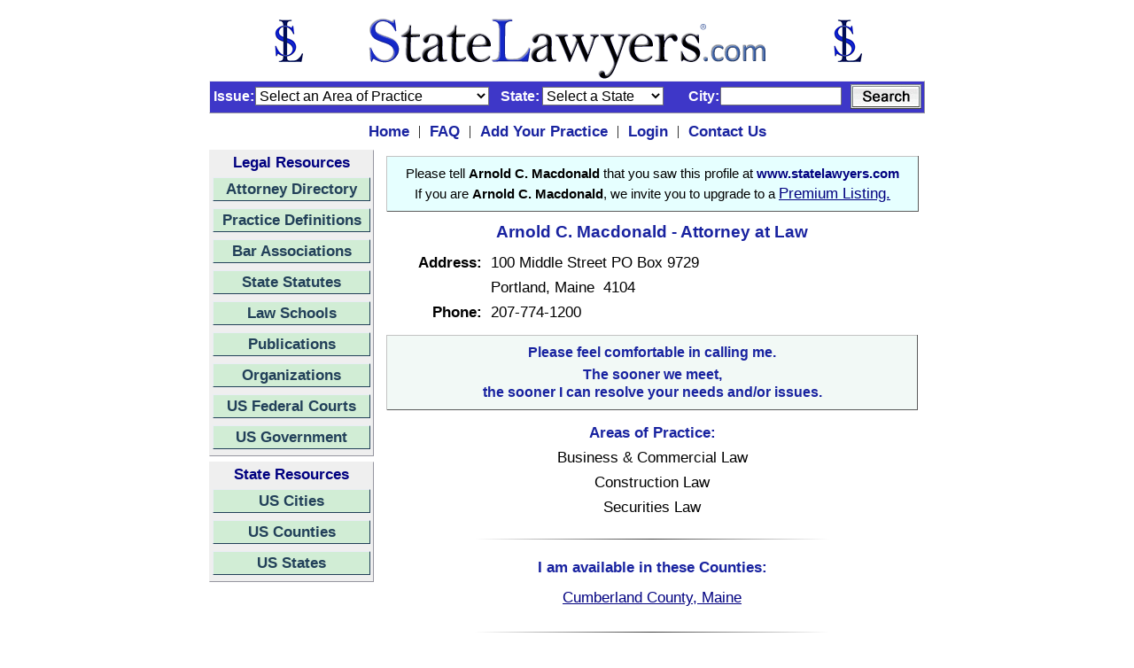

--- FILE ---
content_type: text/html;charset=UTF-8
request_url: https://www.statelawyers.com/Lawyer/Profile.cfm?AttorneyID=331247
body_size: 29772
content:

<html>
<head>
	<!-- Global site tag (gtag.js) - Google Analytics -->
<script async src="https://www.googletagmanager.com/gtag/js?id=UA-386511-1"></script>
<script>
  window.dataLayer = window.dataLayer || [];
  function gtag(){dataLayer.push(arguments);}
  gtag('js', new Date());

  gtag('config', 'UA-386511-1');
</script>
<!-- End Global Site Tag -->
<!-- Google Tag Manager -->
<script>(function(w,d,s,l,i){w[l]=w[l]||[];w[l].push({'gtm.start':
new Date().getTime(),event:'gtm.js'});var f=d.getElementsByTagName(s)[0],
j=d.createElement(s),dl=l!='dataLayer'?'&l='+l:'';j.async=true;j.src=
'https://www.googletagmanager.com/gtm.js?id='+i+dl;f.parentNode.insertBefore(j,f);
})(window,document,'script','dataLayer','GTM-5V2FK2N');</script>
<!-- End Google Tag Manager -->
<title>Arnold C. Macdonald, Attorney - Portland, Maine - Business & Commercial Law</title>
<link rel="canonical" href="https://maine.statelawyers.com/Lawyer/Profile.cfm?AttorneyID=331247">
<META name="Description" content="Arnold C. Macdonald - Portland, Maine - Maine Lawyer Directory - Maine Attorney Directory - Arnold C. Macdonald"> <META name="Keywords" content="Arnold C. Macdonald, Portland, Maine, find, search, locate lawyer, lawyers, attorney, attorneys, directory, Arnold C. Macdonald"> <META name="Robots" content="all"> <META name="Author" content="StateLawyers Inc"> <META name="Copyright" content="Copyright ï¿½ 2004 - 2026, StateLawyers.com, Inc. All Rights Reserved."> <META http-equiv="Revisit-After" content="3 days"> <META name="Distribution" content="Global"> <META name="Rating" content="Safe For Kids"> <meta http-equiv="Content-Language" content="en-us"> <meta http-equiv="Content-Type" content="text/html; charset=utf-8"> 
<meta name="robots" content="Index, Follow">
<meta name="theme-color" content="blue"> 
<meta name="viewport" content="width=device-width, initial-scale=1.0, minimum-scale=0.5, maximum-scale=3.0, user-scalable=yes">
<meta name="yandex-verification" content="dc1102c5f3037d47" />
<style type="text/css">
   a {font-family: arial; font-size: 13pt; color:#000080}
   H1 {font-weight: bold; font-size: 13pt; font-family: arial; font-variant: normal; font-style: normal;}
</style>
<link rel=StyleSheet href="/Includes/Style.css" title="Contemporary" type="text/css">
<script language="javascript" type="text/javascript">
	function statesite()
	{
		if (document.theform.stateid.selectedIndex > 0)
		{
			window.location = document.theform.stateid.options[document.theform.stateid.selectedIndex].value;
		}
	}	
</script>

</head>
<body style="margin-top: 10px" bgcolor="FFFFFF">
<!-- Google Tag Manager (noscript) -->
<noscript><iframe src="https://www.googletagmanager.com/ns.html?id=GTM-5V2FK2N"
height="0" width="0" style="display:none;visibility:hidden"></iframe></noscript>
<!-- End Google Tag Manager (noscript) -->
<form method="post" name="theform" action="">
<table align="center" border="0" cellpadding="0" cellspacing="0" width="700">
<tr>
	<td style="padding-bottom:0px">	
		<table border="0" cellpadding="0" cellspacing="0" width="100%">
			<tr>
				<td align="center" style="padding-top: 10px; padding-bottom: 1px">
					<a href="https://www.statelawyers.com">
					<img src="/Images/StateLawyers_Banner_Logo.png" 
					alt="www.StateLawyers.com Banner Logo"
					border="0"
					height="70" 
					width="680" 
					title="www.statelawyers.com">
					</a>
				</td>
<!--				<td valign="bottom" align="right"><a href="http://www.statelawyers.com/Add_Firm.cfm" class="textlinklarge"><img src="/Images/Add_Practice_Banner2.jpg" alt="Add Your Practice" border="0" width="460" height="60" title="Add Your Practice"></a></td>-->
			</tr>	
		</table>
	</td>			
</tr>


			<tr>
				<td id="searchcontainerNew" style="padding=top: 4px; padding-right:3px; padding-bottom:4px">
					<table border="0" cellpadding="0" cellspacing="0" width="800px">
						<tr>
<!--							<td id="searchtitle" class="textdarkblue12bold" style="padding-left:2px">Search&nbsp;</td>
							<td style="padding-left: 5px; padding-right: 8px"><img border="0" src="/Images/Menu_Seperator2.jpg" alt="Attorney Directory Menu" width="1" height="8"></td>-->
							<td align="right" class="TextWhiteBold12" style="padding-left: 0px; padding-right:1px" width="50px">Issue:</td>
							<td style="padding-right:8px">
								<input type="hidden" name="searchmode" value="">
								<SELECT name="searchpracticetypeid" size="1" class="inputtext">
								    <option value="">Select an Area of Practice</option>
								    
										<option value="1">Administrative Law</option>
										<option value="2">Admiralty & Maritime</option>
										<option value="3">Adoption</option>
										<option value="4">Agricultural Law</option>
										<option value="101">Americans with Disabilities Act</option>
										<option value="5">Animal Bites</option>
										<option value="6">Antitrust & Trade Regulation</option>
										<option value="7">Appellate Law</option>
										<option value="8">Arbitration & Mediation</option>
										<option value="9">Asbestos & Mesothelioma</option>
										<option value="10">Assault & Battery</option>
										<option value="11">Aviation & Aerospace</option>
										<option value="12">Banking & Finance</option>
										<option value="13">Bankruptcy & Collections</option>
										<option value="182">Bicycle Accidents</option>
										<option value="106">Biotechnology</option>
										<option value="107">Birth Injuries</option>
										<option value="14">Business & Commercial Law</option>
										<option value="109">Business Formation</option>
										<option value="110">Business Litigation</option>
										<option value="15">Business Organizations</option>
										<option value="179">Cannabis & Marijuana Law</option>
										<option value="164">Child Abuse</option>
										<option value="16">Child Custody & Visitation</option>
										<option value="17">Child Support</option>
										<option value="111">Civil Litigation</option>
										<option value="18">Civil Rights</option>
										<option value="19">Class Actions</option>
										<option value="113">Computers & Software</option>
										<option value="22">Constitutional Law</option>
										<option value="23">Construction Law</option>
										<option value="24">Consumer Protection</option>
										<option value="25">Contracts</option>
										<option value="26">Copyrights</option>
										<option value="27">Corporate Law</option>
										<option value="28">Criminal Defense</option>
										<option value="29">Debtor/Creditor Law</option>
										<option value="122">Defamation, Libel & Slander</option>
										<option value="30">Discrimination Law</option>
										<option value="31">Divorce & Separation</option>
										<option value="32">Domestic Partnership</option>
										<option value="33">Domestic Violence</option>
										<option value="124">Drug Crimes</option>
										<option value="34">Drugs & Medical Devices</option>
										<option value="35">DUI/DWI</option>
										<option value="36">Education Law</option>
										<option value="37">Elder Law</option>
										<option value="38">Election & Political Law</option>
										<option value="21">Eminent Domain</option>
										<option value="125">Employee Benefits</option>
										<option value="39">Employment & Labor Law</option>
										<option value="40">Energy Law</option>
										<option value="41">Entertainment & Sports Law</option>
										<option value="42">Environmental Law</option>
										<option value="127">ERISA</option>
										<option value="43">Estate & Tax Planning</option>
										<option value="128">Estate Litigation</option>
										<option value="44">Ethics/Professional Responsibility</option>
										<option value="45">Family Law</option>
										<option value="166">Federal Litigation</option>
										<option value="129">Felonies</option>
										<option value="131">Food Products Liability</option>
										<option value="130">Food, Drug & Cosmetics</option>
										<option value="46">Franchise Law</option>
										<option value="47">Gaming Law</option>
										<option value="132">General Practice</option>
										<option value="48">Government Agencies</option>
										<option value="49">Government Contracts</option>
										<option value="133">Guardianship/Conservatorship</option>
										<option value="134">Head & Spinal Injuries</option>
										<option value="50">Health Care & Hospitalization</option>
										<option value="135">Health Insurance</option>
										<option value="168">Hotel & Resort Law</option>
										<option value="51">Housing/Construction Defects</option>
										<option value="52">Immigration & Naturalization</option>
										<option value="137">Import & Export Law</option>
										<option value="53">Insurance Law</option>
										<option value="54">Intellectual Property Law</option>
										<option value="55">International Law & Trade</option>
										<option value="20">Internet & Media Law</option>
										<option value="57">Juvenile Law</option>
										<option value="58">Labor Law</option>
										<option value="59">Land Use & Zoning</option>
										<option value="60">Landlord & Tenant</option>
										<option value="170">Law Enforcement Law</option>
										<option value="140">Leases & Leasing</option>
										<option value="61">Legal Malpractice</option>
										<option value="171">Legislation Law</option>
										<option value="62">Lemon Law</option>
										<option value="141">Liquor Liability</option>
										<option value="143">Mechanics Liens</option>
										<option value="63">Medical & Dental Malpractice</option>
										<option value="145">Medicare & Medicaid</option>
										<option value="64">Mergers & Acquisitions</option>
										<option value="65">Military Law</option>
										<option value="146">Misdemeanors</option>
										<option value="66">Motor Vehicle Accidents</option>
										<option value="67">Motor Vehicle Defects</option>
										<option value="68">Municipal Law</option>
										<option value="69">Native American Law</option>
										<option value="71">Non-Profit Corporations</option>
										<option value="72">Nursing Home Abuse</option>
										<option value="73">OSHA</option>
										<option value="148">Parole & Probation</option>
										<option value="74">Patents</option>
										<option value="75">Paternity</option>
										<option value="76">Personal Injury</option>
										<option value="77">Premises Liability</option>
										<option value="78">Prenuptial Agreement</option>
										<option value="79">Probate Law</option>
										<option value="80">Products Liability</option>
										<option value="81">Professional Malpractice</option>
										<option value="82">Railroad/FELA</option>
										<option value="83">Real Estate Law</option>
										<option value="153">Regulatory Law</option>
										<option value="154">Religious Institutions</option>
										<option value="84">Retirement Benefits</option>
										<option value="85">Securities Law</option>
										<option value="86">Sexual Abuse</option>
										<option value="87">Sexual Harassment</option>
										<option value="88">Social Security & Disability</option>
										<option value="89">Spousal Support</option>
										<option value="90">Tax Law - State & Federal</option>
										<option value="91">Toxic Substances</option>
										<option value="92">Trademarks</option>
										<option value="93">Traffic Violations</option>
										<option value="94">Transportation Law</option>
										<option value="95">Trusts</option>
										<option value="96">Wages/Commissions/Overtime</option>
										<option value="162">White Collar Crime</option>
										<option value="97">Wills</option>
										<option value="98">Workers Compensation</option>
										<option value="99">Wrongful Death</option>
										<option value="163">Wrongful Termination</option>
										<option value="100">Zoning, Planning & Land Use</option>
								</SELECT>
							</td>
							<td class="TextWhiteBold12" style="padding-left: 5px; padding-right:3px">State:</td>
							
							<td style="padding-right:5px">
								<select name="searchstateid" size="1" class="inputtext">
									<option value="0">Select a State</option>
									<option value="1">Alabama</option><option value="2">Alaska</option><option value="3">Arizona</option><option value="4">Arkansas</option><option value="5">California</option><option value="6">Colorado</option><option value="7">Connecticut</option><option value="8">Delaware</option><option value="9">Florida</option><option value="10">Georgia</option><option value="11">Hawaii</option><option value="12">Idaho</option><option value="13">Illinois</option><option value="14">Indiana</option><option value="15">Iowa</option><option value="16">Kansas</option><option value="17">Kentucky</option><option value="18">Louisiana</option><option value="19">Maine</option><option value="20">Maryland</option><option value="21">Massachusetts</option><option value="22">Michigan</option><option value="23">Minnesota</option><option value="24">Mississippi</option><option value="25">Missouri</option><option value="26">Montana</option><option value="27">Nebraska</option><option value="28">Nevada</option><option value="29">New Hampshire</option><option value="30">New Jersey</option><option value="31">New Mexico</option><option value="32">New York</option><option value="33">North Carolina</option><option value="34">North Dakota</option><option value="35">Ohio</option><option value="36">Oklahoma</option><option value="37">Oregon</option><option value="38">Pennsylvania</option><option value="39">Rhode Island</option><option value="40">South Carolina</option><option value="41">South Dakota</option><option value="42">Tennessee</option><option value="43">Texas</option><option value="44">Utah</option><option value="45">Vermont</option><option value="46">Virginia</option><option value="47">Washington</option><option value="48">West Virginia</option><option value="49">Wisconsin</option><option value="50">Wyoming</option>
								</select>
							</td>
							
							<td align="right" class="TextWhiteBold12" style="padding-right:1px; padding-left: 15px" width="50px">City:</td>
							<td align="right" style="padding-right:7px">
							
							<input type="text" name="searchcity" size="15" onkeypress="return event.keyCode!=13">
							
							</td>
							<td align="right">
							<table align="right" border="0" cellpadding="0" cellspacing="0">
							<td align="right">
							<img align="right" src="/Images/Button_Search.jpg"
								height="28"
								width="80"
								alt="Search Button"
								border="0"
								title="Search Attorneys"
								onclick="document.theform.searchmode.value='searchbar'; document.theform.action='https://www.statelawyers.com/Lawyer/Search_Results.cfm'; document.theform.submit()"></td></table>
							</td>
						</tr>
					</table>
				</td>
			</tr>


<tr>
	<td style="padding-top: 10px; padding-bottom: 10px">
		<table border="0" align="center" cellpadding="0" cellspacing="0">
			<tr>
				<td style="padding-left: 10px; padding-right: 10px"><a href="https://www.statelawyers.com" class="TextDarkBlueBold13">Home</a></td>
				<td style="padding-right: 10px">|</td>
 				<td style="padding-right: 10px"><a href="https://www.statelawyers.com/faq.cfm" class="TextDarkBlueBold13">FAQ</a></td>
				<td style="padding-right: 10px">|</td>
				<td style="padding-right: 10px"><a href="https://www.statelawyers.com/Add_Firm.cfm" class="TextDarkBlueBold13">Add Your Practice</a></td>
				<td style="padding-right: 10px">|</td>
				<td style="padding-right: 10px"><a href="https://www.statelawyers.com/Login/Login.cfm?siteID=National" class="TextDarkBlueBold13">Login</a></td>
				<td style="padding-right: 10px">|</td>
				<td style="padding-right: 10px"><a href="https://www.statelawyers.com/Comments.cfm" class="TextDarkBlueBold13">Contact Us</a></td>
			</tr>
		</table>
	</td>
</tr>

<tr>
	<td style="padding-top:0px; padding-right:0px; padding-bottom:7px; padding-left:0x">
		<table border="0" cellpadding="0" cellspacing="0" width="100%">
			<tr>
				
				<td valign="top">					
					<table border="0" cellpadding="0" cellspacing="0" width="100%">

						<tr>
							<td style="padding-bottom: 3px">
							
<table id="navcontainer2" border="0" style="margin-bottom: 3px">
	<tr>
		<td align="center" id="title2">Legal Resources</td>
	</tr>
	<tr>
		<td id="button2" class="TextDarkGray13Bold" style="padding-bottom: 5px">
			<a href="https://www.statelawyers.com/AttorneyDirectory/US_Attorneys.cfm" title="Go to the Attorney Directory">Attorney Directory</a>
		</td>
	</tr>
	<tr>
		<td id="button2" class="TextDarkGray13Bold" style="padding-bottom: 5px">
			<a href="https://www.statelawyers.com/Practice/Index.cfm" title="Go to the Practice Definitions">Practice Definitions</a>
		</td>
	</tr>
	<tr>
		<td id="button2" class="TextDarkGray13Bold" style="padding-bottom: 5px">
			<a href="https://www.statelawyers.com/Associations/Index.cfm" title="Go to the State Bar Associations">Bar Associations</a>
		</td>
	</tr>
	<tr>
		<td id="button2" class="TextDarkGray13Bold" style="padding-bottom: 5px">
			<a href="https://www.statelawyers.com/Statutes/US_Statutes.cfm" title="Go to the State Statutes">State Statutes</a>
		</td>
	</tr>
	<tr>
		<td id="button2" class="TextDarkGray13Bold" style="padding-bottom: 5px">
			<a href="https://www.statelawyers.com/Schools/US_Schools.cfm" title="Go to the Law Schools">Law Schools</a>
		</td>
	</tr>
	<tr>
		<td id="button2" class="TextDarkGray13Bold" style="padding-bottom: 5px">
			<a href="https://www.statelawyers.com/Newsletters/Index.cfm" title="Go to the Professional Newsletters">Publications</a>
		</td>
	</tr>
	<tr>
		<td id="button2" class="TextDarkGray13Bold" style="padding-bottom: 5px">
			<a href="https://www.statelawyers.com/Organizations/Index.cfm" title="Go to the Professional Organizations">Organizations</a>
		</td>
	</tr>
	<tr>
		<td id="button2" class="TextDarkGray13Bold" style="padding-bottom: 5px">
			<a href="https://www.statelawyers.com/Courts/Index.cfm" title="Go to the US Federal Courts">US Federal Courts</a>
		</td>
	</tr>
	<tr>
		<td id="button2" class="TextDarkGray13Bold" style="padding-bottom: 5px">
			<a href="https://www.statelawyers.com/Government/index.cfm" title="Go to the US Government">US Government</a>
		</td>       	
	</tr>	

</table>

							</td>
						</tr>
						<tr>
							<td>
							
<table id="navcontainer2" border="0" style="margin-bottom: 3px">
	<tr>
		<td align="center" id="title2">State Resources</td>
	</tr>
	<tr>
		<td id="button2" class="TextDarkGray13Bold" style="padding-bottom: 5px">
			<a href="https://www.statelawyers.com/Cities/US_Cities.cfm" title="Go to the US Cities">US Cities</a>
		</td>
	</tr>
	<tr>
		<td id="button2" class="TextDarkGray13Bold" style="padding-bottom: 5px">
			<a href="https://www.statelawyers.com/Counties/US_Counties.cfm" title="Go to the US Counties">US Counties</a>
		</td>
	</tr>
	<tr>
		<td id="button2" class="TextDarkGray13Bold" style="padding-bottom: 5px"><a href="https://www.statelawyers.com/States/" title="Go to the US States">US States</a>
	</td>
	</tr>

</table>

							</td>
						</tr>
					</table>
					
				</td>
				
				<td valign="top" style="padding-left: 7px" width="100%">
				
				<table border="0" style="border-collapse: collapse" cellPadding="0" width="100%">

		
										
			
					<tr>
						<td style="padding:7" bgcolor="FFFFFF">
				
<table border="0" cellPadding="0" style="border-color:#ebf5ff; border-collapse: collapse" width="100%">
	<tr>
		<td
			align="center"
			style="padding-left:7px;
			padding-top:7px;
			padding-right:7px;
			padding-bottom:7px;
			background-color:#e6ffff;
			width : 600px;
			text-align : center;
			border-top : 1.5px solid #c3c3c3;
			border-right : 1.5px solid #5a5a5a;
			border-bottom : 1.5px solid #5a5a5a;
			border-left : 1.5px solid #c3c3c3;"
			class="TextDarkBlueBold13">		
				<table border="0" cellpadding="0" cellspacing="0" width="100%">
				<tr>
					<td class="TextStandard11" align="center" style="padding-top: 4px; padding-bottom: 4px">								
						Please tell <b>Arnold C. Macdonald</b> that you saw this profile at <font color="000080"><b>www.statelawyers.com</b></font>
					</td>
				</tr>
				<tr>
					<td class="TextStandard11" 
						align="center" 
						style="padding-bottom: 2px">If you are <b>Arnold C. Macdonald</b>, we invite you to upgrade to a 
							<a href="https://www.statelawyers.com/Add_Firm.cfm" target="_blank">Premium Listing.
					</td>
				</tr>
			</table>
		</td>
	</tr>		
	<tr>
		<td style="padding-bottom:8px">
			<table border="0" align="center" border="0" cellPadding="0" cellSpacing="0" width="90%">
				<tr>
					<td align="center" class="TextdarkBlueBold14" style="padding-Top:12px; padding-bottom:0px" colspan="2">
					<H1 style="font-family: arial;
						font-weight:bold;
						font-size:14pt;
						color:#1923a0">Arnold C. Macdonald - Attorney at Law</H1>
					</td>
				</tr>
				
				<tr>
					<td align="right" class="TextStandardBold13" style="padding-right:3px; padding-bottom:7px" width="15%">Address:</td>
					<td class="TextStandard13" style="padding-left:7px; padding-bottom:7px" valign="bottom">100 Middle Street PO Box 9729</td>
				</tr>
								
				<tr>
					<td class="TextStandardBold13" style="padding-bottom:7px"></td>
					<td class="TextStandard13" style="padding-left:7px; padding-bottom:7px">Portland, Maine &nbsp;4104</td>
				</tr>
 				
				<tr>
					<td align="right" class="TextStandardBold13" style="padding-right:3px; padding-bottom:7px" width="15%">Phone:</td>
					<td class="TextStandard13" style="padding-left:7px; padding-bottom:7px" valign="bottom">207-774-1200</td>
				</tr>
				
			</table>
		</td>
	</tr>
	<tr>
		<td>
			<table border="0" cellPadding="0" style="border-color:#ebf5ff; border-collapse: collapse" width="100%">
				<tr>
					<td
						align="center"
						style="padding-left:7px;
						padding-top:7px;
						padding-right:7px;
						padding-bottom:7px;
						background-color:#f2f9f6;
						width : 600px;
						text-align : center;
						border-top : 1.5px solid #c3c3c3;
						border-right : 1.5px solid #5a5a5a;
						border-bottom : 1.5px solid #5a5a5a;
						border-left : 1.5px solid #c3c3c3;"
						class="TextDarkBlueBold13">
							<table border="0" cellpadding="0" cellspacing="0" width="100%">
							<tr>
								<td align="center" class="TextDarkBlueBold12" colspan="2" style="padding-top:3px">Please feel comfortable in calling me.</td>
							</tr>
							<tr>
								<td align="center" class="TextDarkBlueBold12" colspan="2" style="padding-top:7px">The sooner we meet,</td>
							</tr>
							<tr>
								<td align="center" class="TextDarkBlueBold12" colspan="2" style="padding-top:2px; padding-bottom:3px">the sooner I can resolve your needs and/or issues.</td>
							</tr>
						</table>
					</td>
				</tr>
			</table>
		</td>	
	</tr>
	<tr>
		<td style="padding-bottom: 10px">
			<table align="center" border="0" cellPadding="0" cellSpacing="0" width="80%">
				<tr>
					<td align="center" class="TextdarkBlueBold13" style="padding-top: 15px; padding-bottom: 7px">Areas of Practice:</td>
				</tr>
				
				<tr>
					<td align="center" class="TextStandard13" style="padding-bottom: 7px" valign="bottom">Business & Commercial Law</td>
				</tr>
				
				<tr>
					<td align="center" class="TextStandard13" style="padding-bottom: 7px" valign="bottom">Construction Law</td>
				</tr>
				
				<tr>
					<td align="center" class="TextStandard13" style="padding-bottom: 7px" valign="bottom">Securities Law</td>
				</tr>
					
			</table>
		</td>
	</tr>
	<tr>
		<td>
			<hr style="border : 0;
			height: 1px; 
			width: 400px;
			background-image: -webkit-linear-gradient(left, rgba(0, 0, 0, 0), rgba(0, 0, 0, 0.75), rgba(0, 0, 0, 0));
			background-image: -o-linear-gradient(left, rgba(0, 0, 0, 0), rgba(0, 0, 0, 0.75), rgba(0, 0, 0, 0));
			background-image: linear-gradient(to right, rgba(0, 0, 0, 0), rgba(0, 0, 0, 0.75), rgba(0, 0, 0, 0));">
		</td>
	</tr>
	<tr>
		<td style="padding-bottom: 10px">
			<table align="center" border="0" cellPadding="0" cellSpacing="0" width="70%">
				<tr>
					<td align="center" class="TextdarkBlueBold13" style="padding-top: 13px; padding-bottom: 13px">I am available in these Counties:</td>
				</tr>
				
				<tr>
					<td align="center" class="TextStandard13" style="padding-bottom: 10px" valign="bottom"><a href="https://www.statelawyers.com/counties/county_detail.cfm?countyid=416" target="_blank">Cumberland County, Maine</a></td>
				</tr>
					
			</table>
		</td>
	</tr>	
	<tr>
		<td>
			<hr style="border : 0;
			height: 1px; 
			width: 400px;
			background-image: -webkit-linear-gradient(left, rgba(0, 0, 0, 0), rgba(0, 0, 0, 0.75), rgba(0, 0, 0, 0));
			background-image: -o-linear-gradient(left, rgba(0, 0, 0, 0), rgba(0, 0, 0, 0.75), rgba(0, 0, 0, 0));
			background-image: linear-gradient(to right, rgba(0, 0, 0, 0), rgba(0, 0, 0, 0.75), rgba(0, 0, 0, 0));">
		</td>
	</tr>
	<tr>
		<td style="padding-top: 20px; padding-bottom: 10px"><a href="javascript:history.go(-1)" onMouseOver="window.status='Click to go back'; return true" onMouseOut="window.status=''; return true"><img src="/Images/Button_Back.jpg" alt="Back Button" border="0"></a></td>
	</tr>
</table>

<script type="application/ld+json">
[{
    "@context": "https://schema.org",
	"@type": "Person",
    "@id": "331247",
	"name": "Arnold C. Macdonald",
	"affiliation": "",
	"familyName": "C. Macdonald",
	"givenName": "Arnold",
	"hasOccupation": ["Attorney, Lawyer"],
	"jobTitle": ["Attorney at Law"],
	"naics": "541990",
	"telephone": "207-774-1200",
	"worksFor": "",
	"description": "Arnold C. Macdonald -  - Portland, Maine - Maine Lawyer Directory - Maine Attorney Directory",
	"disambiguatingDescription": "Arnold C. Macdonald - Attorney, Lawyer - ",
	"url": "",
	"sameAs": "https://maine.statelawyers.com/Lawyer/Profile.cfm?AttorneyID=331247"
  },

{
    "@type": "LegalService",
	"legalName": "",
    "address": "100 Middle Street PO Box 9729",
    "postOfficeBoxNumber": "",
	"addressLocality": "Portland",
	"addressRegion": "Maine",
	"postalCode": "4104",
	"telephone": "207-774-1200",
	"description": "Law Office of Arnold C. Macdonald, Attorney -  - Portland, Maine"
}]
</script>


							</td>
						</tr>
					</table>
				</td>
			</tr>
		</table>
	</td>
</tr>
<tr>
	<td style="padding-bottom: 7px" align="center">
		<table cellSpacing="0" cellPadding="0" border="0">
			<tr align="center">
				<td align="center" class="textstandardmedium" vAlign="top">
				<a onmouseover="window.status='Home'; return true" onmouseout="window.status=''; return true"href="https://www.statelawyers.com" target="_top">Home</a>&nbsp; |&nbsp;
				<a onmouseover="window.status='Sitemap'; return true" onmouseout="window.status=''; return true"href="https://www.statelawyers.com/SiteMap.cfm" target="_top">Sitemap</a>&nbsp; |&nbsp;				
				<a onmouseover="window.status='About Us'; return true" onmouseout="window.status=''; return true"href="https://www.statelawyers.com/About_Us.cfm" target="_top">About Us</a>&nbsp; |&nbsp;
				<a onmouseover="window.status='Contact Us'; return true" onmouseout="window.status=''; return true"href="https://www.statelawyers.com/Comments.cfm" target="_top">Contact Us</a>&nbsp; |&nbsp;
				<a onmouseover="window.status='Privacy Policy'; return true" onmouseout="window.status=''; return true"href="https://www.statelawyers.com/Privacy_Policy.cfm" target="_top">Privacy Policy</a>&nbsp; |&nbsp;
				<a onmouseover="window.status='Security'; return true" onmouseout="window.status=''; return true"href="https://www.statelawyers.com/Security.cfm" target="_top">Security</a>&nbsp; |&nbsp;
				<a onmouseover="window.status='Disclaimer'; return true" onmouseout="window.status=''; return true"href="https://www.statelawyers.com/Disclaimer.cfm" target="_top">Disclaimer</a>

               
            </td>
			</tr>
		</table>
	</td>
</tr>

<tr align="center">
	<td
		style="padding-top: 12px; padding-bottom: 7px"
		align="center"
		valign="middle"
		class="TextStandard13">
			Copyright &copy; 2004 - 2026,
				<a href="https://www.statelawyers.com" class="TextStandardBold13" target="_top">StateLawyers.com</a>
			All Rights Reserved.</td>
</tr>
</table>
</form>

<!-- Quantcast Tag -->
<script type="text/javascript">
window._qevents = window._qevents || [];

(function() {
var elem = document.createElement('script');
elem.src = (document.location.protocol == "https:" ? "https://secure" : "http://edge") + ".quantserve.com/quant.js";
elem.async = true;
elem.type = "text/javascript";
var scpt = document.getElementsByTagName('script')[0];
scpt.parentNode.insertBefore(elem, scpt);
})();

window._qevents.push({
qacct:"p-4V7R_mhBWk1C3",
uid:"__INSERT_EMAIL_HERE__"
});
</script>

<noscript>
<div style="display:none;">
<img src="//pixel.quantserve.com/pixel/p-4V7R_mhBWk1C3.gif" border="0" height="1" width="1" alt="Quantcast"/>
</div>
</noscript>
<!-- End Quantcast tag -->
</body>
</html>